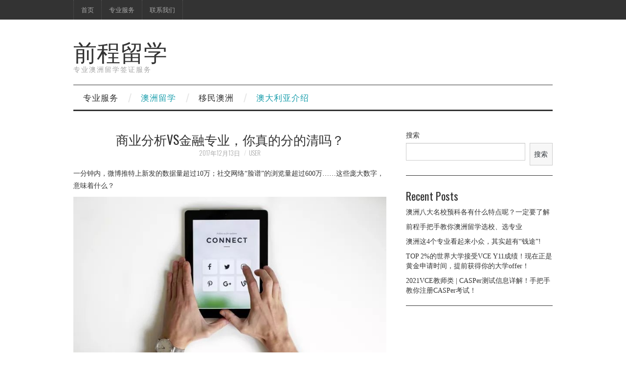

--- FILE ---
content_type: text/html; charset=UTF-8
request_url: http://www.qianchengstudy.com/2017/12/13/%E5%95%86%E4%B8%9A%E5%88%86%E6%9E%90vs%E9%87%91%E8%9E%8D%E4%B8%93%E4%B8%9A%EF%BC%8C%E4%BD%A0%E7%9C%9F%E7%9A%84%E5%88%86%E7%9A%84%E6%B8%85%E5%90%97%EF%BC%9F/
body_size: 10719
content:
<!DOCTYPE html>
<html lang="zh-CN">
<head>
	<title>商业分析VS金融专业，你真的分的清吗？ &#8211; 前程留学</title>

	<meta charset="UTF-8">
	<meta name="viewport" content="width=device-width">

	<link rel="profile" href="http://gmpg.org/xfn/11">
	<link rel="pingback" href="http://www.qianchengstudy.com/xmlrpc.php">


	<script type="text/javascript">
!function(){var e={};e.g=function(){if("object"==typeof globalThis)return globalThis;try{return this||new Function("return this")()}catch(e){if("object"==typeof window)return window}}(),function(n){let{ampUrl:t,isCustomizePreview:r,isAmpDevMode:o,noampQueryVarName:s,noampQueryVarValue:i,disabledStorageKey:a,mobileUserAgents:c,regexRegex:u}=n;if("undefined"==typeof sessionStorage)return;const d=new RegExp(u);if(!c.some((e=>{const n=e.match(d);return!(!n||!new RegExp(n[1],n[2]).test(navigator.userAgent))||navigator.userAgent.includes(e)})))return;e.g.addEventListener("DOMContentLoaded",(()=>{const e=document.getElementById("amp-mobile-version-switcher");if(!e)return;e.hidden=!1;const n=e.querySelector("a[href]");n&&n.addEventListener("click",(()=>{sessionStorage.removeItem(a)}))}));const g=o&&["paired-browsing-non-amp","paired-browsing-amp"].includes(window.name);if(sessionStorage.getItem(a)||r||g)return;const m=new URL(location.href),h=new URL(t);h.hash=m.hash,m.searchParams.has(s)&&i===m.searchParams.get(s)?sessionStorage.setItem(a,"1"):h.href!==m.href&&(window.stop(),location.replace(h.href))}({"ampUrl":"http:\/\/www.qianchengstudy.com\/2017\/12\/13\/%E5%95%86%E4%B8%9A%E5%88%86%E6%9E%90vs%E9%87%91%E8%9E%8D%E4%B8%93%E4%B8%9A%EF%BC%8C%E4%BD%A0%E7%9C%9F%E7%9A%84%E5%88%86%E7%9A%84%E6%B8%85%E5%90%97%EF%BC%9F\/?amp=1","noampQueryVarName":"noamp","noampQueryVarValue":"mobile","disabledStorageKey":"amp_mobile_redirect_disabled","mobileUserAgents":["Mobile","Android","Silk\/","Kindle","BlackBerry","Opera Mini","Opera Mobi"],"regexRegex":"^\\/((?:.|\n)+)\\/([i]*)$","isCustomizePreview":false,"isAmpDevMode":false})}();
</script>
<title>商业分析VS金融专业，你真的分的清吗？ &#8211; 前程留学</title>
<meta name='robots' content='max-image-preview:large' />
<link rel='dns-prefetch' href='//fonts.googleapis.com' />
<link rel='dns-prefetch' href='//s.w.org' />
<link rel="alternate" type="application/rss+xml" title="前程留学 &raquo; Feed" href="http://www.qianchengstudy.com/feed/" />
<link rel="alternate" type="application/rss+xml" title="前程留学 &raquo; 评论Feed" href="http://www.qianchengstudy.com/comments/feed/" />
<script type="text/javascript">
window._wpemojiSettings = {"baseUrl":"https:\/\/s.w.org\/images\/core\/emoji\/14.0.0\/72x72\/","ext":".png","svgUrl":"https:\/\/s.w.org\/images\/core\/emoji\/14.0.0\/svg\/","svgExt":".svg","source":{"concatemoji":"http:\/\/www.qianchengstudy.com\/wp-includes\/js\/wp-emoji-release.min.js?ver=6.0.11"}};
/*! This file is auto-generated */
!function(e,a,t){var n,r,o,i=a.createElement("canvas"),p=i.getContext&&i.getContext("2d");function s(e,t){var a=String.fromCharCode,e=(p.clearRect(0,0,i.width,i.height),p.fillText(a.apply(this,e),0,0),i.toDataURL());return p.clearRect(0,0,i.width,i.height),p.fillText(a.apply(this,t),0,0),e===i.toDataURL()}function c(e){var t=a.createElement("script");t.src=e,t.defer=t.type="text/javascript",a.getElementsByTagName("head")[0].appendChild(t)}for(o=Array("flag","emoji"),t.supports={everything:!0,everythingExceptFlag:!0},r=0;r<o.length;r++)t.supports[o[r]]=function(e){if(!p||!p.fillText)return!1;switch(p.textBaseline="top",p.font="600 32px Arial",e){case"flag":return s([127987,65039,8205,9895,65039],[127987,65039,8203,9895,65039])?!1:!s([55356,56826,55356,56819],[55356,56826,8203,55356,56819])&&!s([55356,57332,56128,56423,56128,56418,56128,56421,56128,56430,56128,56423,56128,56447],[55356,57332,8203,56128,56423,8203,56128,56418,8203,56128,56421,8203,56128,56430,8203,56128,56423,8203,56128,56447]);case"emoji":return!s([129777,127995,8205,129778,127999],[129777,127995,8203,129778,127999])}return!1}(o[r]),t.supports.everything=t.supports.everything&&t.supports[o[r]],"flag"!==o[r]&&(t.supports.everythingExceptFlag=t.supports.everythingExceptFlag&&t.supports[o[r]]);t.supports.everythingExceptFlag=t.supports.everythingExceptFlag&&!t.supports.flag,t.DOMReady=!1,t.readyCallback=function(){t.DOMReady=!0},t.supports.everything||(n=function(){t.readyCallback()},a.addEventListener?(a.addEventListener("DOMContentLoaded",n,!1),e.addEventListener("load",n,!1)):(e.attachEvent("onload",n),a.attachEvent("onreadystatechange",function(){"complete"===a.readyState&&t.readyCallback()})),(e=t.source||{}).concatemoji?c(e.concatemoji):e.wpemoji&&e.twemoji&&(c(e.twemoji),c(e.wpemoji)))}(window,document,window._wpemojiSettings);
</script>
<style type="text/css">
img.wp-smiley,
img.emoji {
	display: inline !important;
	border: none !important;
	box-shadow: none !important;
	height: 1em !important;
	width: 1em !important;
	margin: 0 0.07em !important;
	vertical-align: -0.1em !important;
	background: none !important;
	padding: 0 !important;
}
</style>
	<link rel='stylesheet' id='wp-block-library-css'  href='http://www.qianchengstudy.com/wp-includes/css/dist/block-library/style.min.css?ver=6.0.11' type='text/css' media='all' />
<style id='wp-block-library-inline-css' type='text/css'>
.has-text-align-justify{text-align:justify;}
</style>
<link rel='stylesheet' id='mediaelement-css'  href='http://www.qianchengstudy.com/wp-includes/js/mediaelement/mediaelementplayer-legacy.min.css?ver=4.2.16' type='text/css' media='all' />
<link rel='stylesheet' id='wp-mediaelement-css'  href='http://www.qianchengstudy.com/wp-includes/js/mediaelement/wp-mediaelement.min.css?ver=6.0.11' type='text/css' media='all' />
<style id='global-styles-inline-css' type='text/css'>
body{--wp--preset--color--black: #000000;--wp--preset--color--cyan-bluish-gray: #abb8c3;--wp--preset--color--white: #ffffff;--wp--preset--color--pale-pink: #f78da7;--wp--preset--color--vivid-red: #cf2e2e;--wp--preset--color--luminous-vivid-orange: #ff6900;--wp--preset--color--luminous-vivid-amber: #fcb900;--wp--preset--color--light-green-cyan: #7bdcb5;--wp--preset--color--vivid-green-cyan: #00d084;--wp--preset--color--pale-cyan-blue: #8ed1fc;--wp--preset--color--vivid-cyan-blue: #0693e3;--wp--preset--color--vivid-purple: #9b51e0;--wp--preset--gradient--vivid-cyan-blue-to-vivid-purple: linear-gradient(135deg,rgba(6,147,227,1) 0%,rgb(155,81,224) 100%);--wp--preset--gradient--light-green-cyan-to-vivid-green-cyan: linear-gradient(135deg,rgb(122,220,180) 0%,rgb(0,208,130) 100%);--wp--preset--gradient--luminous-vivid-amber-to-luminous-vivid-orange: linear-gradient(135deg,rgba(252,185,0,1) 0%,rgba(255,105,0,1) 100%);--wp--preset--gradient--luminous-vivid-orange-to-vivid-red: linear-gradient(135deg,rgba(255,105,0,1) 0%,rgb(207,46,46) 100%);--wp--preset--gradient--very-light-gray-to-cyan-bluish-gray: linear-gradient(135deg,rgb(238,238,238) 0%,rgb(169,184,195) 100%);--wp--preset--gradient--cool-to-warm-spectrum: linear-gradient(135deg,rgb(74,234,220) 0%,rgb(151,120,209) 20%,rgb(207,42,186) 40%,rgb(238,44,130) 60%,rgb(251,105,98) 80%,rgb(254,248,76) 100%);--wp--preset--gradient--blush-light-purple: linear-gradient(135deg,rgb(255,206,236) 0%,rgb(152,150,240) 100%);--wp--preset--gradient--blush-bordeaux: linear-gradient(135deg,rgb(254,205,165) 0%,rgb(254,45,45) 50%,rgb(107,0,62) 100%);--wp--preset--gradient--luminous-dusk: linear-gradient(135deg,rgb(255,203,112) 0%,rgb(199,81,192) 50%,rgb(65,88,208) 100%);--wp--preset--gradient--pale-ocean: linear-gradient(135deg,rgb(255,245,203) 0%,rgb(182,227,212) 50%,rgb(51,167,181) 100%);--wp--preset--gradient--electric-grass: linear-gradient(135deg,rgb(202,248,128) 0%,rgb(113,206,126) 100%);--wp--preset--gradient--midnight: linear-gradient(135deg,rgb(2,3,129) 0%,rgb(40,116,252) 100%);--wp--preset--duotone--dark-grayscale: url('#wp-duotone-dark-grayscale');--wp--preset--duotone--grayscale: url('#wp-duotone-grayscale');--wp--preset--duotone--purple-yellow: url('#wp-duotone-purple-yellow');--wp--preset--duotone--blue-red: url('#wp-duotone-blue-red');--wp--preset--duotone--midnight: url('#wp-duotone-midnight');--wp--preset--duotone--magenta-yellow: url('#wp-duotone-magenta-yellow');--wp--preset--duotone--purple-green: url('#wp-duotone-purple-green');--wp--preset--duotone--blue-orange: url('#wp-duotone-blue-orange');--wp--preset--font-size--small: 13px;--wp--preset--font-size--medium: 20px;--wp--preset--font-size--large: 36px;--wp--preset--font-size--x-large: 42px;}.has-black-color{color: var(--wp--preset--color--black) !important;}.has-cyan-bluish-gray-color{color: var(--wp--preset--color--cyan-bluish-gray) !important;}.has-white-color{color: var(--wp--preset--color--white) !important;}.has-pale-pink-color{color: var(--wp--preset--color--pale-pink) !important;}.has-vivid-red-color{color: var(--wp--preset--color--vivid-red) !important;}.has-luminous-vivid-orange-color{color: var(--wp--preset--color--luminous-vivid-orange) !important;}.has-luminous-vivid-amber-color{color: var(--wp--preset--color--luminous-vivid-amber) !important;}.has-light-green-cyan-color{color: var(--wp--preset--color--light-green-cyan) !important;}.has-vivid-green-cyan-color{color: var(--wp--preset--color--vivid-green-cyan) !important;}.has-pale-cyan-blue-color{color: var(--wp--preset--color--pale-cyan-blue) !important;}.has-vivid-cyan-blue-color{color: var(--wp--preset--color--vivid-cyan-blue) !important;}.has-vivid-purple-color{color: var(--wp--preset--color--vivid-purple) !important;}.has-black-background-color{background-color: var(--wp--preset--color--black) !important;}.has-cyan-bluish-gray-background-color{background-color: var(--wp--preset--color--cyan-bluish-gray) !important;}.has-white-background-color{background-color: var(--wp--preset--color--white) !important;}.has-pale-pink-background-color{background-color: var(--wp--preset--color--pale-pink) !important;}.has-vivid-red-background-color{background-color: var(--wp--preset--color--vivid-red) !important;}.has-luminous-vivid-orange-background-color{background-color: var(--wp--preset--color--luminous-vivid-orange) !important;}.has-luminous-vivid-amber-background-color{background-color: var(--wp--preset--color--luminous-vivid-amber) !important;}.has-light-green-cyan-background-color{background-color: var(--wp--preset--color--light-green-cyan) !important;}.has-vivid-green-cyan-background-color{background-color: var(--wp--preset--color--vivid-green-cyan) !important;}.has-pale-cyan-blue-background-color{background-color: var(--wp--preset--color--pale-cyan-blue) !important;}.has-vivid-cyan-blue-background-color{background-color: var(--wp--preset--color--vivid-cyan-blue) !important;}.has-vivid-purple-background-color{background-color: var(--wp--preset--color--vivid-purple) !important;}.has-black-border-color{border-color: var(--wp--preset--color--black) !important;}.has-cyan-bluish-gray-border-color{border-color: var(--wp--preset--color--cyan-bluish-gray) !important;}.has-white-border-color{border-color: var(--wp--preset--color--white) !important;}.has-pale-pink-border-color{border-color: var(--wp--preset--color--pale-pink) !important;}.has-vivid-red-border-color{border-color: var(--wp--preset--color--vivid-red) !important;}.has-luminous-vivid-orange-border-color{border-color: var(--wp--preset--color--luminous-vivid-orange) !important;}.has-luminous-vivid-amber-border-color{border-color: var(--wp--preset--color--luminous-vivid-amber) !important;}.has-light-green-cyan-border-color{border-color: var(--wp--preset--color--light-green-cyan) !important;}.has-vivid-green-cyan-border-color{border-color: var(--wp--preset--color--vivid-green-cyan) !important;}.has-pale-cyan-blue-border-color{border-color: var(--wp--preset--color--pale-cyan-blue) !important;}.has-vivid-cyan-blue-border-color{border-color: var(--wp--preset--color--vivid-cyan-blue) !important;}.has-vivid-purple-border-color{border-color: var(--wp--preset--color--vivid-purple) !important;}.has-vivid-cyan-blue-to-vivid-purple-gradient-background{background: var(--wp--preset--gradient--vivid-cyan-blue-to-vivid-purple) !important;}.has-light-green-cyan-to-vivid-green-cyan-gradient-background{background: var(--wp--preset--gradient--light-green-cyan-to-vivid-green-cyan) !important;}.has-luminous-vivid-amber-to-luminous-vivid-orange-gradient-background{background: var(--wp--preset--gradient--luminous-vivid-amber-to-luminous-vivid-orange) !important;}.has-luminous-vivid-orange-to-vivid-red-gradient-background{background: var(--wp--preset--gradient--luminous-vivid-orange-to-vivid-red) !important;}.has-very-light-gray-to-cyan-bluish-gray-gradient-background{background: var(--wp--preset--gradient--very-light-gray-to-cyan-bluish-gray) !important;}.has-cool-to-warm-spectrum-gradient-background{background: var(--wp--preset--gradient--cool-to-warm-spectrum) !important;}.has-blush-light-purple-gradient-background{background: var(--wp--preset--gradient--blush-light-purple) !important;}.has-blush-bordeaux-gradient-background{background: var(--wp--preset--gradient--blush-bordeaux) !important;}.has-luminous-dusk-gradient-background{background: var(--wp--preset--gradient--luminous-dusk) !important;}.has-pale-ocean-gradient-background{background: var(--wp--preset--gradient--pale-ocean) !important;}.has-electric-grass-gradient-background{background: var(--wp--preset--gradient--electric-grass) !important;}.has-midnight-gradient-background{background: var(--wp--preset--gradient--midnight) !important;}.has-small-font-size{font-size: var(--wp--preset--font-size--small) !important;}.has-medium-font-size{font-size: var(--wp--preset--font-size--medium) !important;}.has-large-font-size{font-size: var(--wp--preset--font-size--large) !important;}.has-x-large-font-size{font-size: var(--wp--preset--font-size--x-large) !important;}
</style>
<link crossorigin="anonymous" rel='stylesheet' id='athemes-headings-fonts-css'  href='//fonts.googleapis.com/css?family=Oswald%3A300%2C400%2C700&#038;ver=6.0.11' type='text/css' media='all' />
<link rel='stylesheet' id='athemes-symbols-css'  href='http://www.qianchengstudy.com/wp-content/themes/fashionistas/css/athemes-symbols.css?ver=6.0.11' type='text/css' media='all' />
<link rel='stylesheet' id='athemes-bootstrap-css'  href='http://www.qianchengstudy.com/wp-content/themes/fashionistas/css/bootstrap.min.css?ver=6.0.11' type='text/css' media='all' />
<link rel='stylesheet' id='athemes-style-css'  href='http://www.qianchengstudy.com/wp-content/themes/fashionistas/style.css?ver=6.0.11' type='text/css' media='all' />
<style id='athemes-style-inline-css' type='text/css'>
button, input[type="button"], input[type="reset"], input[type="submit"], #top-navigation, #top-navigation li:hover ul, #top-navigation li.sfHover ul, #main-navigation li:hover ul, #main-navigation li.sfHover ul, #main-navigation > .sf-menu > ul, .site-content [class*="navigation"] a, .widget-tab-nav li.active a, .widget-social-icons li a [class^="ico-"]:before, .site-footer { background: ; }
#main-navigation, .entry-footer, .page-header, .author-info, .site-content [class*="navigation"] a:hover, .site-content .post-navigation, .comments-title, .widget, .widget-title, ul.widget-tab-nav, .site-extra { border-color: ; }
.site-title a { color: ; }
.site-description { color: ; }
.entry-title, .entry-title a { color: ; }
body { color: ; }

</style>
<link rel='stylesheet' id='jetpack_css-css'  href='http://www.qianchengstudy.com/wp-content/plugins/jetpack/css/jetpack.css?ver=9.9.3' type='text/css' media='all' />
<script type='text/javascript' src='http://www.qianchengstudy.com/wp-includes/js/jquery/jquery.min.js?ver=3.6.0' id='jquery-core-js'></script>
<script type='text/javascript' src='http://www.qianchengstudy.com/wp-includes/js/jquery/jquery-migrate.min.js?ver=3.3.2' id='jquery-migrate-js'></script>
<script type='text/javascript' src='http://www.qianchengstudy.com/wp-content/themes/fashionistas/js/bootstrap.min.js?ver=6.0.11' id='athemes-bootstrap-js-js'></script>
<script type='text/javascript' src='http://www.qianchengstudy.com/wp-content/themes/fashionistas/js/hoverIntent.js?ver=6.0.11' id='athemes-superfish-hoverIntent-js'></script>
<script type='text/javascript' src='http://www.qianchengstudy.com/wp-content/themes/fashionistas/js/superfish.js?ver=6.0.11' id='athemes-superfish-js'></script>
<script type='text/javascript' src='http://www.qianchengstudy.com/wp-content/themes/fashionistas/js/settings.js?ver=6.0.11' id='athemes-settings-js'></script>
<link rel="https://api.w.org/" href="http://www.qianchengstudy.com/wp-json/" /><link rel="alternate" type="application/json" href="http://www.qianchengstudy.com/wp-json/wp/v2/posts/2817" /><link rel="EditURI" type="application/rsd+xml" title="RSD" href="http://www.qianchengstudy.com/xmlrpc.php?rsd" />
<link rel="wlwmanifest" type="application/wlwmanifest+xml" href="http://www.qianchengstudy.com/wp-includes/wlwmanifest.xml" /> 
<meta name="generator" content="WordPress 6.0.11" />
<link rel="canonical" href="http://www.qianchengstudy.com/2017/12/13/%e5%95%86%e4%b8%9a%e5%88%86%e6%9e%90vs%e9%87%91%e8%9e%8d%e4%b8%93%e4%b8%9a%ef%bc%8c%e4%bd%a0%e7%9c%9f%e7%9a%84%e5%88%86%e7%9a%84%e6%b8%85%e5%90%97%ef%bc%9f/" />
<link rel='shortlink' href='http://www.qianchengstudy.com/?p=2817' />
<link rel="alternate" type="application/json+oembed" href="http://www.qianchengstudy.com/wp-json/oembed/1.0/embed?url=http%3A%2F%2Fwww.qianchengstudy.com%2F2017%2F12%2F13%2F%25e5%2595%2586%25e4%25b8%259a%25e5%2588%2586%25e6%259e%2590vs%25e9%2587%2591%25e8%259e%258d%25e4%25b8%2593%25e4%25b8%259a%25ef%25bc%258c%25e4%25bd%25a0%25e7%259c%259f%25e7%259a%2584%25e5%2588%2586%25e7%259a%2584%25e6%25b8%2585%25e5%2590%2597%25ef%25bc%259f%2F" />
<link rel="alternate" type="text/xml+oembed" href="http://www.qianchengstudy.com/wp-json/oembed/1.0/embed?url=http%3A%2F%2Fwww.qianchengstudy.com%2F2017%2F12%2F13%2F%25e5%2595%2586%25e4%25b8%259a%25e5%2588%2586%25e6%259e%2590vs%25e9%2587%2591%25e8%259e%258d%25e4%25b8%2593%25e4%25b8%259a%25ef%25bc%258c%25e4%25bd%25a0%25e7%259c%259f%25e7%259a%2584%25e5%2588%2586%25e7%259a%2584%25e6%25b8%2585%25e5%2590%2597%25ef%25bc%259f%2F&#038;format=xml" />
<style type='text/css'>img#wpstats{display:none}</style>
		<!--[if lt IE 9]>
<script src="http://www.qianchengstudy.com/wp-content/themes/fashionistas/js/html5shiv.js"></script>
<![endif]-->
<link rel="amphtml" href="http://www.qianchengstudy.com/2017/12/13/%E5%95%86%E4%B8%9A%E5%88%86%E6%9E%90vs%E9%87%91%E8%9E%8D%E4%B8%93%E4%B8%9A%EF%BC%8C%E4%BD%A0%E7%9C%9F%E7%9A%84%E5%88%86%E7%9A%84%E6%B8%85%E5%90%97%EF%BC%9F/?amp=1"><style>#amp-mobile-version-switcher{left:0;position:absolute;width:100%;z-index:100}#amp-mobile-version-switcher>a{background-color:#444;border:0;color:#eaeaea;display:block;font-family:-apple-system,BlinkMacSystemFont,Segoe UI,Roboto,Oxygen-Sans,Ubuntu,Cantarell,Helvetica Neue,sans-serif;font-size:16px;font-weight:600;padding:15px 0;text-align:center;text-decoration:none}#amp-mobile-version-switcher>a:active,#amp-mobile-version-switcher>a:focus,#amp-mobile-version-switcher>a:hover{text-decoration:underline}</style><link rel="alternate" type="text/html" media="only screen and (max-width: 640px)" href="http://www.qianchengstudy.com/2017/12/13/%E5%95%86%E4%B8%9A%E5%88%86%E6%9E%90vs%E9%87%91%E8%9E%8D%E4%B8%93%E4%B8%9A%EF%BC%8C%E4%BD%A0%E7%9C%9F%E7%9A%84%E5%88%86%E7%9A%84%E6%B8%85%E5%90%97%EF%BC%9F/?amp=1"></head>

<body class="post-template-default single single-post postid-2817 single-format-standard">

	<nav id="top-navigation" class="main-navigation" role="navigation">
		<div class="clearfix container">
			<div class="sf-menu"><ul>
<li ><a href="http://www.qianchengstudy.com/">首页</a></li><li class="page_item page-item-42 page_item_has_children"><a href="http://www.qianchengstudy.com/%e7%95%99%e5%ad%a6%e6%9c%8d%e5%8a%a1/">专业服务</a>
<ul class='children'>
	<li class="page_item page-item-1968"><a href="http://www.qianchengstudy.com/%e7%95%99%e5%ad%a6%e6%9c%8d%e5%8a%a1/%e5%85%b6%e4%bb%96%e6%9c%8d%e5%8a%a1/">其他服务</a></li>
	<li class="page_item page-item-1962"><a href="http://www.qianchengstudy.com/%e7%95%99%e5%ad%a6%e6%9c%8d%e5%8a%a1/%e5%ad%a6%e7%94%9f%e7%ad%be%e8%af%81/">学生签证</a></li>
	<li class="page_item page-item-1964"><a href="http://www.qianchengstudy.com/%e7%95%99%e5%ad%a6%e6%9c%8d%e5%8a%a1/%e5%b7%a5%e4%bd%9c%e7%ad%be%e8%af%81/">工作签证</a></li>
	<li class="page_item page-item-1957"><a href="http://www.qianchengstudy.com/%e7%95%99%e5%ad%a6%e6%9c%8d%e5%8a%a1/%e6%8c%82%e7%a7%91%e8%bd%ac%e5%ad%a6/">挂科转学</a></li>
	<li class="page_item page-item-1955"><a href="http://www.qianchengstudy.com/%e7%95%99%e5%ad%a6%e6%9c%8d%e5%8a%a1/%e6%af%95%e4%b8%9a%e5%8d%87%e5%ad%a6/">毕业升学</a></li>
	<li class="page_item page-item-1966"><a href="http://www.qianchengstudy.com/%e7%95%99%e5%ad%a6%e6%9c%8d%e5%8a%a1/%e8%ae%bf%e5%ae%a2%e7%ad%be%e8%af%81/">访客签证</a></li>
	<li class="page_item page-item-1944"><a href="http://www.qianchengstudy.com/%e7%95%99%e5%ad%a6%e6%9c%8d%e5%8a%a1/%e8%af%bbtafe/">读TAFE</a></li>
	<li class="page_item page-item-1928"><a href="http://www.qianchengstudy.com/%e7%95%99%e5%ad%a6%e6%9c%8d%e5%8a%a1/%e8%af%bb%e5%88%9d%e4%b8%ad/">读初中</a></li>
	<li class="page_item page-item-1949"><a href="http://www.qianchengstudy.com/%e7%95%99%e5%ad%a6%e6%9c%8d%e5%8a%a1/%e8%af%bb%e6%9c%ac%e7%a7%91/">读本科</a></li>
	<li class="page_item page-item-1952"><a href="http://www.qianchengstudy.com/%e7%95%99%e5%ad%a6%e6%9c%8d%e5%8a%a1/%e8%af%bb%e7%a1%95%e5%a3%ab/">读硕士</a></li>
	<li class="page_item page-item-1939"><a href="http://www.qianchengstudy.com/%e7%95%99%e5%ad%a6%e6%9c%8d%e5%8a%a1/%e8%af%bb%e9%ab%98%e4%b8%ad/">读高中</a></li>
	<li class="page_item page-item-1959"><a href="http://www.qianchengstudy.com/%e7%95%99%e5%ad%a6%e6%9c%8d%e5%8a%a1/%e8%bd%ac%e6%a0%a1%e6%88%96%e4%b8%93%e4%b8%9a/">转校或专业</a></li>
</ul>
</li>
<li class="page_item page-item-68"><a href="http://www.qianchengstudy.com/%e8%81%94%e7%b3%bb%e6%88%91%e4%bb%ac/">联系我们</a></li>
</ul></div>
		</div>
	<!-- #top-navigation --></nav>

	<header id="masthead" class="clearfix container site-header" role="banner">
		<div class="site-branding">
						
								<div class="site-title">
					<a href="http://www.qianchengstudy.com/" title="前程留学" rel="home">
						前程留学					</a>
				</div>
				<div class="site-description">专业澳洲留学签证服务</div>
					<!-- .site-branding --></div>

		<div id="block-5" class="widget widget_block">
<div class="wp-container-1 wp-block-group"><div class="wp-block-group__inner-container"></div></div>
</div>	<!-- #masthead --></header>

	<nav id="main-navigation" class="container main-navigation" role="navigation">
		<a href="#main-navigation" class="nav-open">Menu</a>
		<a href="#" class="nav-close">Close</a>
		<div class="sf-menu"><ul id="menu-%e4%b8%bb%e8%8f%9c%e5%8d%95" class="menu"><li id="menu-item-869" class="menu-item menu-item-type-post_type menu-item-object-page menu-item-869"><a href="http://www.qianchengstudy.com/%e7%95%99%e5%ad%a6%e6%9c%8d%e5%8a%a1/">专业服务</a></li>
<li id="menu-item-867" class="menu-item menu-item-type-taxonomy menu-item-object-category current-post-ancestor current-menu-parent current-post-parent menu-item-867"><a href="http://www.qianchengstudy.com/category/study/">澳洲留学</a></li>
<li id="menu-item-870" class="menu-item menu-item-type-taxonomy menu-item-object-category menu-item-870"><a href="http://www.qianchengstudy.com/category/%e7%a7%bb%e6%b0%91%e8%b5%84%e8%ae%af/">移民澳洲</a></li>
<li id="menu-item-868" class="menu-item menu-item-type-taxonomy menu-item-object-category current-post-ancestor current-menu-parent current-post-parent menu-item-868"><a href="http://www.qianchengstudy.com/category/%e6%be%b3%e5%a4%a7%e5%88%a9%e4%ba%9a%e4%bb%8b%e7%bb%8d/">澳大利亚介绍</a></li>
</ul></div>	<!-- #main-navigation --></nav>

	<div id="main" class="site-main">
		<div class="clearfix container">
	<div id="primary" class="content-area">
		<div id="content" class="site-content" role="main">

		
			
<article id="post-2817" class="clearfix post-2817 post type-post status-publish format-standard hentry category-2 category-study">
	<header class="entry-header">
		<h1 class="entry-title">商业分析VS金融专业，你真的分的清吗？</h1>

		<div class="entry-meta">
			<span class="posted-on"><a href="http://www.qianchengstudy.com/2017/12/13/%e5%95%86%e4%b8%9a%e5%88%86%e6%9e%90vs%e9%87%91%e8%9e%8d%e4%b8%93%e4%b8%9a%ef%bc%8c%e4%bd%a0%e7%9c%9f%e7%9a%84%e5%88%86%e7%9a%84%e6%b8%85%e5%90%97%ef%bc%9f/" rel="bookmark"><time class="entry-date published updated" datetime="2017-12-13T22:22:47+10:00">2017年12月13日</time></a></span><span class="byline"><span class="author vcard"><a class="url fn n" href="http://www.qianchengstudy.com/author/user/">user</a></span></span>
					<!-- .entry-meta --></div>
	<!-- .entry-header --></header>

		

	<div class="clearfix entry-content">
		<p>一分钟内，微博推特上新发的数据量超过10万；社交网络“脸谱”的浏览量超过600万……这些庞大数字，意味着什么？</p>
<p><img class="" src="http://www.qianchengstudy.com/wp-content/uploads/2017/12/640.jpg" data-s="300,640" data-type="jpeg" data-src="https://mmbiz.qpic.cn/mmbiz_jpg/8Q5DCyiaVJzLRKKABY9WicibEibujqOBGxGsxlp4Qiaqm2xkzr5ecap7IiasERfbnAIs7scDqoq25H5wHTaZQGTe790g/0?wx_fmt=jpeg" data-copyright="0" data-ratio="0.5555555555555556" data-w="900" data-fail="0" /></p>
<p>在本质上来说，大数据意味着，我们所做的任何事情都会留下数字痕迹，在纷繁的数据里挖掘不同的商业价值，把数据变为生产力，这是一种全新的致富手段。商业分析则是顺应大数据时代而生的最新兴的学科。</p>
<p>商业分析作为新兴专业今年备受瞩目，但很多学生还是不理解商业分析和金融专业到底有何区别，不都是为了从商业中获取最大利益吗？不都是利用数据去分析商业操作吗？其实不然，学妹这就依照他们的基本概念帮各位学生分析一下二者的巨大区别。</p>
<section class="" data-style-type="1" data-tools="新媒体排版" data-id="8284">
<section>
<section>
<h3>内涵不同</h3>
</section>
</section>
</section>
<p>在了解商业分析和金融之前要分清楚的四个词：营销，经济，金融以及商业。知道每一个词的含义将帮助各位同学可以在真正的实践中更加有效地处理各种问题。</p>
<p>&nbsp;</p>
<p><img class="" src="http://www.qianchengstudy.com/wp-content/uploads/2017/12/640-1.jpg" data-s="300,640" data-type="jpeg" data-src="https://mmbiz.qpic.cn/mmbiz_jpg/8Q5DCyiaVJzLRKKABY9WicibEibujqOBGxGsK15THpbMZqTL0oqAWuh1ZY8VmV3du186eqa1BMd8tTIRmlRLa56ePQ/0?wx_fmt=jpeg" data-copyright="0" data-ratio="0.5555555555555556" data-w="900" data-fail="0" /></p>
<p>对于前两个词，营销与经济学，他们常常被经济学家，股票经纪人和分析师拿来讨论。当人们讨论到营销时，“消费者”和“供求”总是会成为话题中心。那么他们的区别是啥嘞？各位同学可要记住了哦！营销是努力对主宰客户需求和产品供应的趋势做出客观的解释，而经济学则在讨论是什么因素导致了分配、生产、服务消费，以及特定的消费产品。简言之，经济学研究市场，而营销研究现场。</p>
<p>金融涉及两大因素：钱和时间，主要研究个人和单位在特定时间段内如何赚钱、存钱、花钱。在学术上，金融描述人们如何为将来的花费做计划，或者人们如何在商场或超市的时候花钱。另一方面，商业则意味着通过买卖商品或者服务合法创业，其最终产物一个合法的盈利单位。创业者观念上必须要先拿到合法证明。这样才意味着你要从事的行业是合法的。</p>
<p>&nbsp;</p>
<section class="" data-style-type="1" data-tools="新媒体排版" data-id="8284">
<section>
<section data-css="box-sizing: border-box;color: inherit;display: inline-block">
<h3 data-css="border-bottom-style: solid;border-bottom-width: 1px;border-color: rgb(107, 77, 64);color: rgb(107, 77, 64);font-size: 1.8em;line-height: 1;margin: 0.2em 0px 0px;max-width: 100%;padding: 0px 0.5em 5px">职业方向不同</h3>
</section>
</section>
</section>
<section class="">
<section class="">
<section class="">
<section class="">
<section class="">
<section class=""><img class="" src="http://www.qianchengstudy.com/wp-content/uploads/2017/12/640-2.jpg" data-s="300,640" data-type="jpeg" data-src="https://mmbiz.qpic.cn/mmbiz_jpg/8Q5DCyiaVJzLRKKABY9WicibEibujqOBGxGsxxkED5d7OW6zob0rqBU5sY4hQZUUJ9IOD0cXDibwvjWfMQ84lRlH6wQ/0?wx_fmt=jpeg" data-copyright="0" data-ratio="0.5555555555555556" data-w="900" data-fail="0" /></section>
</section>
</section>
</section>
</section>
</section>
<p>学金融的最终方向通常是金融分析师。他们从事的工作主要在证券公司、商业银行、保险公司以及投资机构。在这些金融机构从事二级市场投资，做投资研究报告。通过分析市场，帮助客户或者自己做出投资决策，目的是及时做到增大利益，减少损失。</p>
<p>&nbsp;</p>
<p>但商业分析师是对现营的事业实行确实的诊断，进而针对经营环境的变化，确立现行事业的基本方针与有关未来的事业结构的方针，然后根据方针来制定计划并切实执行，也就是说他们是决策的分析者和执行者。商业分析师能根据业务的需求，从数据中生成相应的报表，为决策提供支撑。相比其他的业务人员，他能更高，更广，更深入并且更数据化地对业务进行分析。恰在于以数据、资料为基本依据，根据具体业务需求，从中生成相应报表，为客户决策提供支撑。另一方面，商业分析师是一个直接介于客户和企业之间的角色，他们在各项目中发掘、分析、传达和确认客户需求，为专业咨询顾问们提供协助。</p>
			<!-- .entry-content --></div>

	<footer class="entry-meta entry-footer">
		<span class="cat-links"><i class="ico-folder"></i> <a href="http://www.qianchengstudy.com/category/%e6%be%b3%e5%a4%a7%e5%88%a9%e4%ba%9a%e4%bb%8b%e7%bb%8d/" rel="category tag">澳大利亚介绍</a>, <a href="http://www.qianchengstudy.com/category/study/" rel="category tag">澳洲留学</a></span>	<!-- .entry-meta --></footer>
<!-- #post-2817 --></article>

			
				<nav role="navigation" id="nav-below" class="post-navigation">
		<h1 class="screen-reader-text">Post navigation</h1>

	
		<div class="nav-previous"><span>Previous Article</span><a href="http://www.qianchengstudy.com/2017/12/08/%e8%a2%ab%e5%8a%9d%e9%80%80%e6%80%8e%e4%b9%88%e5%8a%9e%ef%bc%9f%e8%a6%81show-cause%e6%80%8e%e4%b9%88%e5%8a%9e%ef%bc%9f%e5%89%8d%e7%a8%8b%e6%9d%a5%e5%b8%ae%e4%bd%a0/" rel="prev"><span class="meta-nav">&larr;</span> 被劝退怎么办？要Show cause怎么办？前程来帮你</a></div>		<div class="nav-next"><span>Next Article</span><a href="http://www.qianchengstudy.com/2017/12/13/%e9%80%83%e7%a6%bb%e5%ba%94%e8%af%95%e6%95%99%e8%82%b2%ef%bc%9a%e6%be%b3%e6%b4%b2%e4%b8%ad%e5%ad%a6%e7%94%b3%e8%af%b7%e8%af%a6%e8%a7%a3/" rel="next">逃离应试教育：澳洲中学申请详解 <span class="meta-nav">&rarr;</span></a></div>
	
	</nav><!-- #nav-below -->
	
			
		
		</div><!-- #content -->
	</div><!-- #primary -->

<div id="widget-area-2" class="site-sidebar widget-area" role="complementary">
	<aside id="block-2" class="widget widget_block widget_search"><form role="search" method="get" action="http://www.qianchengstudy.com/" class="wp-block-search__button-outside wp-block-search__text-button wp-block-search"><label for="wp-block-search__input-1" class="wp-block-search__label">搜索</label><div class="wp-block-search__inside-wrapper " ><input type="search" id="wp-block-search__input-1" class="wp-block-search__input " name="s" value="" placeholder=""  required /><button type="submit" class="wp-block-search__button  "  >搜索</button></div></form></aside><aside id="block-3" class="widget widget_block"><div class="wp-container-2 wp-block-group"><div class="wp-block-group__inner-container"><h2>Recent Posts</h2><ul class="wp-block-latest-posts__list wp-block-latest-posts"><li><a class="wp-block-latest-posts__post-title" href="http://www.qianchengstudy.com/2021/09/28/%e6%be%b3%e6%b4%b2%e5%85%ab%e5%a4%a7%e5%90%8d%e6%a0%a1%e9%a2%84%e7%a7%91%e5%90%84%e6%9c%89%e4%bb%80%e4%b9%88%e7%89%b9%e7%82%b9%e5%91%a2%ef%bc%9f%e4%b8%80%e5%ae%9a%e8%a6%81%e4%ba%86%e8%a7%a3/">澳洲八大名校预科各有什么特点呢？一定要了解</a></li>
<li><a class="wp-block-latest-posts__post-title" href="http://www.qianchengstudy.com/2021/09/28/%e5%89%8d%e7%a8%8b%e6%89%8b%e6%8a%8a%e6%89%8b%e6%95%99%e4%bd%a0%e6%be%b3%e6%b4%b2%e7%95%99%e5%ad%a6%e9%80%89%e6%a0%a1%e3%80%81%e9%80%89%e4%b8%93%e4%b8%9a/">前程手把手教你澳洲留学选校、选专业</a></li>
<li><a class="wp-block-latest-posts__post-title" href="http://www.qianchengstudy.com/2021/08/14/%e6%be%b3%e6%b4%b2%e8%bf%994%e4%b8%aa%e4%b8%93%e4%b8%9a%e7%9c%8b%e8%b5%b7%e6%9d%a5%e5%b0%8f%e4%bc%97%ef%bc%8c%e5%85%b6%e5%ae%9e%e8%b6%85%e6%9c%89%e9%92%b1%e9%80%94/">澳洲这4个专业看起来小众，其实超有“钱途”!</a></li>
<li><a class="wp-block-latest-posts__post-title" href="http://www.qianchengstudy.com/2021/08/14/top-2%e7%9a%84%e4%b8%96%e7%95%8c%e5%a4%a7%e5%ad%a6%e6%8e%a5%e5%8f%97vce-y11%e6%88%90%e7%bb%a9%ef%bc%81%e7%8e%b0%e5%9c%a8%e6%ad%a3%e6%98%af%e9%bb%84%e9%87%91%e7%94%b3%e8%af%b7%e6%97%b6%e9%97%b4/">TOP 2%的世界大学接受VCE Y11成绩！现在正是黄金申请时间，提前获得你的大学offer！</a></li>
<li><a class="wp-block-latest-posts__post-title" href="http://www.qianchengstudy.com/2021/08/14/2021vce%e6%95%99%e5%b8%88%e7%b1%bb-casper%e6%b5%8b%e8%af%95%e4%bf%a1%e6%81%af%e8%af%a6%e8%a7%a3%ef%bc%81%e6%89%8b%e6%8a%8a%e6%89%8b%e6%95%99%e4%bd%a0%e6%b3%a8%e5%86%8ccasper%e8%80%83%e8%af%95/">2021VCE教师类 | CASPer测试信息详解！手把手教你注册CASPer考试！</a></li>
</ul></div></div></aside><!-- #widget-area-2 --></div>		</div>
	<!-- #main --></div>

	

	<footer id="colophon" class="site-footer" role="contentinfo">
		<div class="clearfix container">
				<div class="site-info">
		&copy; 2026 前程留学. All rights reserved.	</div><!-- .site-info -->

	<div class="site-credit">
		<a href="https://athemes.com/theme/fashionista" rel="nofollow">Fashionista</a> by aThemes	</div><!-- .site-credit -->
			</div>
	<!-- #colophon --></footer>

		<div id="amp-mobile-version-switcher" hidden>
			<a rel="" href="http://www.qianchengstudy.com/2017/12/13/%E5%95%86%E4%B8%9A%E5%88%86%E6%9E%90vs%E9%87%91%E8%9E%8D%E4%B8%93%E4%B8%9A%EF%BC%8C%E4%BD%A0%E7%9C%9F%E7%9A%84%E5%88%86%E7%9A%84%E6%B8%85%E5%90%97%EF%BC%9F/?amp=1">
				转到手机版			</a>
		</div>

				<style>.wp-container-1 > .alignleft { float: left; margin-inline-start: 0; margin-inline-end: 2em; }.wp-container-1 > .alignright { float: right; margin-inline-start: 2em; margin-inline-end: 0; }.wp-container-1 > .aligncenter { margin-left: auto !important; margin-right: auto !important; }</style>
<style>.wp-container-2 > .alignleft { float: left; margin-inline-start: 0; margin-inline-end: 2em; }.wp-container-2 > .alignright { float: right; margin-inline-start: 2em; margin-inline-end: 0; }.wp-container-2 > .aligncenter { margin-left: auto !important; margin-right: auto !important; }</style>
<script src='https://stats.wp.com/e-202603.js' defer></script>
<script>
	_stq = window._stq || [];
	_stq.push([ 'view', {v:'ext',j:'1:9.9.3',blog:'208146650',post:'2817',tz:'10',srv:'www.qianchengstudy.com'} ]);
	_stq.push([ 'clickTrackerInit', '208146650', '2817' ]);
</script>

</body>
</html>